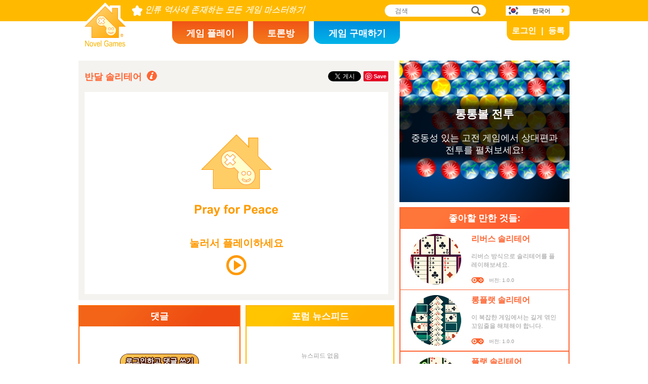

--- FILE ---
content_type: text/html; charset=utf8
request_url: https://www.novelgames.com/ko/halfmoonsolitaire/
body_size: 5694
content:
<!DOCTYPE html>
<html lang="kr">
<head>
<meta charset="utf-8">
<meta name="robots" content="all" />
<title>반달 솔리테어 | Novel Games</title>
<meta name="viewport" content="width=device-width, initial-scale=1, minimum-scale=1, maximum-scale=1, user-scalable=0" />
<meta property="og:title" content="반달 솔리테어" />
<meta property="og:type" content="game" />
<meta property="og:image" content="https://staticz.novelgames.com/games/halfmoonsolitaire/screenshot_600x400.webp" />
<meta property="og:image:width" content="600" />
<meta property="og:image:height" content="400" />
<meta property="og:url" content="https://www.novelgames.com/ko/halfmoonsolitaire/" />
<meta property="og:site_name" content="Novel Games" />
<meta property="og:description" content="카드의 합이 11이 되게 하세요." />
<meta property="fb:app_id" content="10365647342" />
<meta name="keywords" content=", 솔리테어 카드 게임, 카드 게임" />
<meta name="description" content="카드의 합이 11이 되게 하세요." />
<meta name="classification" content="Computer Multimedia" />
<meta name="rating" content="Safe For Kids" />
<meta name="copyright" content="2001 - 2026 Novel Games" />
<link rel="canonical" href="https://www.novelgames.com/ko/halfmoonsolitaire/"/>
<link rel="icon" type="image/png" sizes="32x32" href="https://staticz.novelgames.com/games/halfmoonsolitaire/icon32.webp" />
<link rel="apple-touch-icon" type="image/png" sizes="32x32" href="https://staticz.novelgames.com/games/halfmoonsolitaire/icon32.webp" />
<link rel="icon" type="image/png" sizes="1024x1024" href="https://staticz.novelgames.com/games/halfmoonsolitaire/icon1024.webp" />
<link rel="apple-touch-icon" type="image/png" sizes="1024x1024" href="https://staticz.novelgames.com/games/halfmoonsolitaire/icon1024.webp" />
<link rel="image_src" href="https://staticz.novelgames.com/games/halfmoonsolitaire/screenshot_600x400.webp" />
<link rel="stylesheet" media="(min-width:980px)" href="https://staticz.novelgames.com/style/default/common.25.css" type="text/css" />
<link rel="stylesheet" media="(min-width:980px)" href="https://staticz.novelgames.com/style/default/common_k.10.css" type="text/css" />
<link rel="stylesheet" media="(min-width:750px) and (max-width:979px)" href="https://staticz.novelgames.com/style/default/common750.9.css" type="text/css" />
<link rel="stylesheet" media="(min-width:750px) and (max-width:979px)" href="https://staticz.novelgames.com/style/default/common750_k.css" type="text/css" />
<link rel="stylesheet" media="(max-width:749px)" href="https://staticz.novelgames.com/style/default/common320.8.css" type="text/css" />
<link rel="stylesheet" media="(max-width:749px)" href="https://staticz.novelgames.com/style/default/common320_k.css" type="text/css" />
<link rel="stylesheet" media="(min-width:980px)" href="https://staticz.novelgames.com/style/default/game.31.css" type="text/css" />
<link rel="stylesheet" media="(min-width:750px) and (max-width:979px)" href="https://staticz.novelgames.com/style/default/game750.18.css" type="text/css" />
<link rel="stylesheet" media="(max-width:749px)" href="https://staticz.novelgames.com/style/default/game320.3.css" type="text/css" />
<link rel="alternate" type="application/rss+xml" title="인류 역사에 존재하는 모든 게임 마스터하기 | Novel Games" href="https://www.novelgames.com/ko/rss/" />
<link rel="alternate" hreflang="en" href="https://www.novelgames.com/en/halfmoonsolitaire/" />
<link rel="alternate" hreflang="zh-HK" href="https://www.novelgames.com/zh-HK/halfmoonsolitaire/" />
<link rel="alternate" hreflang="zh-TW" href="https://www.novelgames.com/zh-HK/halfmoonsolitaire/" />
<link rel="alternate" hreflang="zh-MO" href="https://www.novelgames.com/zh-HK/halfmoonsolitaire/" />
<link rel="alternate" hreflang="zh" href="https://www.novelgames.com/zh/halfmoonsolitaire/" />
<link rel="alternate" hreflang="es" href="https://www.novelgames.com/es/halfmoonsolitaire/" />
<link rel="alternate" hreflang="ja" href="https://www.novelgames.com/ja/halfmoonsolitaire/" />
<link rel="alternate" hreflang="pt" href="https://www.novelgames.com/pt/halfmoonsolitaire/" />
<link rel="alternate" hreflang="de" href="https://www.novelgames.com/de/halfmoonsolitaire/" />
<link rel="alternate" hreflang="ar" href="https://www.novelgames.com/ar/halfmoonsolitaire/" />
<link rel="alternate" hreflang="fr" href="https://www.novelgames.com/fr/halfmoonsolitaire/" />
<link rel="alternate" hreflang="ru" href="https://www.novelgames.com/ru/halfmoonsolitaire/" />
<link rel="alternate" hreflang="ko" href="https://www.novelgames.com/ko/halfmoonsolitaire/" />
<link rel="alternate" hreflang="hi" href="https://www.novelgames.com/hi/halfmoonsolitaire/" />
<script type="application/ld+json">
{
	"@context" : "http://schema.org",
	"@type" : "Organization",
	"url" : "https://www.novelgames.com",
	"logo" : "https://staticz.novelgames.com/logo.png",
	"contactPoint" : [{
		"@type" : "ContactPoint",
		"telephone" : "+852 27860761",
		"contactType" : "customer service"
	}],
	"sameAs" : [
		"https://www.facebook.com/novelgames",
		"https://www.instagram.com/novel_games",
		"https://twitter.com/Novel_Games",
		"https://www.linkedin.com/company/novel-games-limited"
	]
}
</script>
<script type="application/ld+json">
{
	"@context" : "http://schema.org",
	"@type" : "WebSite",
	"url" : "https://www.novelgames.com",
	"name" : "Novel Games",
	"potentialAction": {
		"@type": "SearchAction",
		"target": "https://www.novelgames.com/search/?s={search_term_string}",
		"query-input": "required name=search_term_string"
	}
}
</script>
<script type="application/ld+json">
{
	"@context" : "http://schema.org",
	"@type" : "BreadcrumbList",
	"itemListElement" : [
		{
			"@type" : "ListItem",
			"position" : 1,
			"item" : {
				"@id" : "https://www.novelgames.com",
				"name" : "Novel Games"
			}
		}
		,{
			"@type" : "ListItem",
			"position" : 2,
			"item" : {
				"@id" : "https://www.novelgames.com/ko/games/",
				"name" : "\uc804\uccb4 \uac8c\uc784"			}
		}
		,{
			"@type" : "ListItem",
			"position" : 3,
			"item" : {
				"@id" : "https://www.novelgames.com/ko/halfmoonsolitaire/",
				"name" : "\ubc18\ub2ec \uc194\ub9ac\ud14c\uc5b4"			}
		}
	]
}
</script>
<script type="application/ld+json">
{
	"@context" : "http://schema.org/",
	"@type" : "SoftwareApplication",
	"name" : "반달 솔리테어",
	"operatingSystem" : "Windows, Mac, Linux, iOS, Android",
	"applicationCategory" : "http://schema.org/GameApplication",
	"aggregateRating" : {
		"@type" : "AggregateRating",
		"ratingValue" : "5.0",
		"ratingCount" : "1"
	},
	"offers" : {
		"@type" : "Offer",
		"price" : "0",
		"priceCurrency" : "USD"
	},
	"image" : "https://staticz.novelgames.com/games/halfmoonsolitaire/screenshot_600x400.webp"
}</script>
<script type="text/JavaScript" src="https://et.novelgames.com/ads.js?adTagUrl=" defer></script>
<script type="text/JavaScript" src="https://et.novelgames.com/displayEt.js" data-language="ko" data-game="halfmoonsolitaire" data-categories="solitaire-card,card,single-player" defer></script>
<script type="text/JavaScript" src="/ko/javascript/common.js" defer></script>
<script type="text/JavaScript" src="/ko/javascript/gamepage.js" defer></script>
<script type="text/JavaScript" src="/ko/javascript/messageEditor.js" defer></script>
<script>
gameShortName = 'halfmoonsolitaire';
</script>
<!-- Global site tag (gtag.js) - Google Analytics -->
<script async src="https://www.googletagmanager.com/gtag/js?id=G-ZVEKDV2CF7"></script>
<script>
	window.dataLayer = window.dataLayer || [];
	function gtag(){dataLayer.push(arguments);}
	gtag('js', new Date());

	gtag('config', 'G-ZVEKDV2CF7');
</script>
</head>
<body>
<header id="commonHeader">
	<a id="commonLogo" href="https://www.novelgames.com/ko/" title="Novel Games">Novel Games</a>
	<div id="commonTagLine">인류 역사에 존재하는 모든 게임 마스터하기</div>
	<search>
		<input id="commonSearchInput" type="search" placeholder="검색"/>
		<a id="commonSearchButton" href="https://www.novelgames.com/ko/search/" title="검색">검색</a>
	</search>
	<nav>
		<a id="commonTabGames" href="https://www.novelgames.com/ko/games/" title="게임 플레이">게임 플레이</a>
		<a id="commonTabForums" href="https://www.novelgames.com/ko/forums/" title="토론방">토론방</a>
		<a id="commonTabLicense" href="https://license.novelgames.com/" title="게임 구매하기">게임 구매하기</a>
	</nav>
	<div id="commonNotLoggedIn">
		<a id="commonLoginButton" href="https://account.novelgames.com/ko/?redirect=https%3A%2F%2Fwww.novelgames.com%2Fko%2Fhalfmoonsolitaire%2F" title="로그인">로그인</a>
		<a id="commonRegisterButton" href="https://account.novelgames.com/ko/register/?redirect=https%3A%2F%2Fwww.novelgames.com%2Fko%2Fhalfmoonsolitaire%2F" title="등록">등록</a>
	</div>
	<div id="commonLoggedIn">
		<a id="commonLoggedInPicture"></a>
		<a id="commonLoggedInName">Name</a>
		<div id="commonLoggedInStars">0 / 2735</div>
		<div id="commonLoggedInCoins">0</div>
		<a id="commonLoggedInNotificationsIcon" title="Notifications">알림</a>
		<div id="commonLoggedInNotificationsCount">99</div>
	</div>
	<div id="commonAccountPopup">
		<h2>내 계정</h2>
		<a id="commonAccountSettingsButton" href="https://account.novelgames.com/ko/?redirect=https%3A%2F%2Fwww.novelgames.com%2Fko%2Fhalfmoonsolitaire%2F">환경설정</a>
		<a id="commonAccountLogoutButton" href="https://account.novelgames.com/ko/members/logout.php">로그아웃</a>
		<div id="commonAccountLoadingIcon"></div>
	</div>
	<div id="commonNotificationsPopup">
		<h2>알림</h2>
		<div id="commonNotificationsNone">새 알림 없음.</div>
		<div id="commonNotificationsList"></div>
	</div>
	<button type="button" id="commonLanguage" title="한국어">한국어</button>
	<div id="commonLanguagePopup">
		<h2>언어</h2>
		<a id="commonLanguageLink_e" href="https://www.novelgames.com/en/halfmoonsolitaire/" title="English">English</a>
		<a id="commonLanguageLink_c" href="https://www.novelgames.com/zh-HK/halfmoonsolitaire/" title="繁體中文">繁體中文</a>
		<a id="commonLanguageLink_sc" href="https://www.novelgames.com/zh/halfmoonsolitaire/" title="简体中文">简体中文</a>
		<a id="commonLanguageLink_s" href="https://www.novelgames.com/es/halfmoonsolitaire/" title="Español">Español</a>
		<a id="commonLanguageLink_j" href="https://www.novelgames.com/ja/halfmoonsolitaire/" title="日本語">日本語</a>
		<a id="commonLanguageLink_p" href="https://www.novelgames.com/pt/halfmoonsolitaire/" title="Português">Português</a>
		<a id="commonLanguageLink_g" href="https://www.novelgames.com/de/halfmoonsolitaire/" title="Deutsch">Deutsch</a>
		<a id="commonLanguageLink_a" href="https://www.novelgames.com/ar/halfmoonsolitaire/" title="العربية">العربية</a>
		<a id="commonLanguageLink_f" href="https://www.novelgames.com/fr/halfmoonsolitaire/" title="français">français</a>
		<a id="commonLanguageLink_r" href="https://www.novelgames.com/ru/halfmoonsolitaire/" title="Русский">Русский</a>
		<a id="commonLanguageLink_i" href="https://www.novelgames.com/hi/halfmoonsolitaire/" title="भारतीय">भारतीय</a>
	</div>
	<a id="commonMenuButton" title="메뉴">메뉴</a>
</header>
<main id="commonMain"><div id="game">
	<h1 id="gameName">반달 솔리테어</h1>
	<section id="gameDescriptions">
		<h2>게임 설명</h2>
		<div>
카드 2벌로 하는 게임. 게임이 시작되면 카드 96장이 테이블에 12줄로 놓입니다. 원호 모양으로 배치되며, 각 줄의 맨 위에 있는 카드만 앞으로 펼쳐져 있습니다. 남아 있는 카드 8장은 예비 카드 8장이 되어 원호 입구에 놓여 있어 전체 모양이 반달처럼 보입니다. 이 게임의 목적은 카드 두 장을 찾아 합이 11이 되게 하여 카드를 없애는 것입니다. 세 개 페이스카드인 J, Q, K도 제거할 수 있습니다. 테이블에서 맨 위의 카드를 옮기면 아래에 있는 카드가 어떤 카드인지 알 수 있습니다. 이 정보를 활용하여 어떻게 한 쌍을 만들지 잘 결정하세요. 카드를 많이 제거할수록 순위가 높아집니다.		</div>
	</section>
	<div id="commonMasteryLevel_halfmoonsolitaire" class="commonMasteryLevel">마스터리 수준:</div>
	<div id="gameShare">
		<div id="gameFacebook">
<div id="fb-root"></div>
<script async defer crossorigin="anonymous" src="https://connect.facebook.net/ko_KR/sdk.js#xfbml=1&version=v3.3"></script>
<div class="fb-like" data-href="https://www.novelgames.com/ko/halfmoonsolitaire/" data-layout="button_count" data-action="like" data-show-faces="false" data-share="false" data-kid-directed-site="true"></div>
		</div>
		<div id="gameTwitter">
<a href="https://twitter.com/intent/tweet" class="twitter-share-button" data-url="https://www.novelgames.com/ko/halfmoonsolitaire/" data-text="반달 솔리테어이(가) 재밌습니다!" data-via="Novel_Games" data-related="Novel_Games" data-lang="ko">트윗하기</a>
<script>
window.twttr = (function(d, s, id) {
var js, fjs = d.getElementsByTagName(s)[0],
	t = window.twttr || {};
	if (d.getElementById(id)) return t;
	js = d.createElement(s);
	js.id = id;
	js.src = "https://platform.twitter.com/widgets.js";
	fjs.parentNode.insertBefore(js, fjs);

	t._e = [];
	t.ready = function(f) {
		t._e.push(f);
	};

	return t;
}(document, "script", "twitter-wjs"));
</script>
		</div>
		<div id="gamePinterest">
<script async defer src="//assets.pinterest.com/js/pinit.js"></script>
<a data-pin-do="buttonPin" data-pin-color="red" href="https://www.pinterest.com/pin/create/button/?url=https%3A%2F%2Fwww.novelgames.com%2Fko%2Fhalfmoonsolitaire%2F&media=https%3A%2F%2Fstaticz.novelgames.com%2Fgames%2Fhalfmoonsolitaire%2Ficon100.webp&description=%EB%B0%98%EB%8B%AC+%EC%86%94%EB%A6%AC%ED%85%8C%EC%96%B4+-+%EC%B9%B4%EB%93%9C%EC%9D%98+%ED%95%A9%EC%9D%B4+11%EC%9D%B4+%EB%90%98%EA%B2%8C+%ED%95%98%EC%84%B8%EC%9A%94."><img src="//assets.pinterest.com/images/pidgets/pinit_fg_en_rect_red_20.png" /></a>
		</div>
	</div>
	<div id="gameGame">
		<script async src="https://license.novelgames.com/games/game.js"></script>
		<ins class="novelgames_cloudgame"
			data-game-short-name="halfmoonsolitaire"
			data-language="ko"
			data-width="100%"
			data-height="100%"
			data-member-id="ng"
			data-setting-id="gswww"
			data-hide-more-games-button="true"
		></ins>
	</div>
	<div id="gameEtMiddle750" class="commonEt" data-et-slot-name="gameMiddle750"></div>
	<section id="gameComments">
		<h2>댓글</h2>
		<div id="gameCommentsLoading"></div>
		<a id="gameCommentsLoginButton" href="https://account.novelgames.com/ko/?redirect=https%3A%2F%2Fwww.novelgames.com%2Fko%2Fhalfmoonsolitaire%2F">로그인하고 댓글 쓰기</a>
		<div id="gameCommentsForm">
			<img id="gameCommentsFormPicture" />
			<div id="gameCommentsFormStars"></div>
			<div id="gameCommentsFormMessageEditor">
				<div id="gameCommentsFormMessageTextArea" contenteditable="true">반달 솔리테어 게임에 대해 의견을 말해주세요</div>
				<div id="gameCommentsFormMembersPopup"></div>
			</div>
			<a id="gameCommentsFormSubmit">입력</a>
		</div>
		<div id="gameCommentsError">
			댓글 보내기 실패, 다시 시도하세요			<a id="gameCommentsErrorSubmit">입력</a>
		</div>
		<div id="gameCommentsNone">뉴스피드 없음</div>
		<div id="gameCommentsList">
			<div id="gameCommentsListLoading"></div>
			<template id="gameCommentsItemTemplate">
				<div class="gameCommentsItem">
					<img class="gameCommentsItemPicture" src="" />
					<div class="gameCommentsItemStars"></div>
					<div class="gameCommentsItemComment"><span class="gameCommentsItemCommentTranslatedBy">(번역됨)</span></div>
					<div class="gameCommentsItemCommentOriginal">(원본)</div>
					<div class="gameCommentsItemPosterName">글쓴이 %s</div>
					<div class="gameCommentsItemDate"></div>
					<div class="gameCommentsLike">
						좋아요						<span class="gameCommentsLikeCount"></span>
					</div>
				</div>
			</template>
		</div>
	</section>
	<section id="gameForumThreads">
		<h2>포럼 뉴스피드</h2>
		<div id="gameForumThreadsLoading"></div>
		<div id="gameForumThreadsNone">뉴스피드 없음</div>
		<div id="gameForumThreadsList">
			<template id="gameForumThreadsItemTemplate">
				<div class="gameForumThreadsItem">
					<img class="gameForumThreadsItemPicture" />
					<div class="gameForumThreadsItemStars"></div>
					<a class="gameForumThreadsThreadName"></a>
					<div class="gameForumThreadsPosterName">글쓴이 %s</div>
					<div class="gameForumThreadsDate"></div>
				</div>
			</template>
		</div>
	</section>
	<section id="gamePutInYourSite">
		<h2>이 게임을 웹사이트에 삽입하세요</h2>
		<h3>클라우드 게임 무료 HTML 코드</h3>
		<code dir="ltr">&lt;script async src=&quot;//license.novelgames.com/games/game.js&quot;&gt;&lt;/script&gt;
&lt;ins class=&quot;novelgames_cloudgame&quot;
	data-game-short-name=&quot;halfmoonsolitaire&quot;
	data-language=&quot;ko&quot;
&gt;&lt;/ins&gt;</code>
		<h3>기타 라이선싱</h3>
		<a href="https://license.novelgames.com/" title="여기를 클릭해서 자세히 알아보세요" target="_blank" rel="noopener">여기를 클릭해서 자세히 알아보세요</a>
	</section>
	<div id="gameEtTopRight" class="commonEt" data-et-slot-name="gameTopRight"></div>
	<div id="gameEtRight320" class="commonEt" data-et-slot-name="gameRight320"></div>
	<div id="gameEtBottom320" class="commonEt" data-et-slot-name="gameBottom320"></div>
	<section id="gameOtherGames">
		<h2>좋아할 만한 것들:</h2>
		<div id="gameOtherGamesContent">
			<div class="gameGameListItem" href="/ko/reversesolitaire/" title="리버스 솔리테어">
				<a class="gameGameListIcon" href="/ko/reversesolitaire/" title="리버스 솔리테어"><img src="https://staticz.novelgames.com/games/reversesolitaire/icon100.webp" width="100" height="100" alt="리버스 솔리테어" /></a>
				<a class="gameGameListName" href="/ko/reversesolitaire/" title="리버스 솔리테어">리버스 솔리테어</a>
				<div class="gameGameListDescriptions">리버스 방식으로 솔리테어를 플레이해보세요.</div>
				<div id="commonGameVersion_reversesolitaire" class="commonGameVersion">버전: 1.0.0</div>
				<div id="commonMasteryLevel_reversesolitaire" class="commonMasteryLevel">마스터리 수준:</div>
			</div>
			<div class="gameGameListItem" href="/ko/longplaitsolitaire/" title="롱플랫 솔리테어">
				<a class="gameGameListIcon" href="/ko/longplaitsolitaire/" title="롱플랫 솔리테어"><img src="https://staticz.novelgames.com/games/longplaitsolitaire/icon100.webp" width="100" height="100" alt="롱플랫 솔리테어" /></a>
				<a class="gameGameListName" href="/ko/longplaitsolitaire/" title="롱플랫 솔리테어">롱플랫 솔리테어</a>
				<div class="gameGameListDescriptions">이 복잡한 게임에서는 길게 엮인 꼬임줄을 해체해야 합니다.</div>
				<div id="commonGameVersion_longplaitsolitaire" class="commonGameVersion">버전: 1.0.0</div>
				<div id="commonMasteryLevel_longplaitsolitaire" class="commonMasteryLevel">마스터리 수준:</div>
			</div>
			<div class="commonEt gameGameListEt" data-et-slot-name="gameInFeed"></div>
			<div class="commonEt gameGameList750Et" data-et-slot-name="gameInFeed750"></div>
			<div class="gameGameListItem" href="/ko/plaitsolitaire/" title="플랫 솔리테어">
				<a class="gameGameListIcon" href="/ko/plaitsolitaire/" title="플랫 솔리테어"><img src="https://staticz.novelgames.com/games/plaitsolitaire/icon100.webp" width="100" height="100" alt="플랫 솔리테어" /></a>
				<a class="gameGameListName" href="/ko/plaitsolitaire/" title="플랫 솔리테어">플랫 솔리테어</a>
				<div class="gameGameListDescriptions">이 간단한 게임에서는 땋인 곳을 해체해야 합니다.</div>
				<div id="commonGameVersion_plaitsolitaire" class="commonGameVersion">버전: 1.0.1</div>
				<div id="commonMasteryLevel_plaitsolitaire" class="commonMasteryLevel">마스터리 수준:</div>
			</div>
			<div class="gameGameListItem" href="/ko/reallylimitedsolitaire/" title="리얼리 리미티드 솔리테어">
				<a class="gameGameListIcon" href="/ko/reallylimitedsolitaire/" title="리얼리 리미티드 솔리테어"><img src="https://staticz.novelgames.com/games/reallylimitedsolitaire/icon100.webp" width="100" height="100" alt="리얼리 리미티드 솔리테어" /></a>
				<a class="gameGameListName" href="/ko/reallylimitedsolitaire/" title="리얼리 리미티드 솔리테어">리얼리 리미티드 솔리테어</a>
				<div class="gameGameListDescriptions">더 어렵고 더 복잡한 버전의 리미티드 솔리테어.</div>
				<div id="commonGameVersion_reallylimitedsolitaire" class="commonGameVersion">버전: 1.0.0</div>
				<div id="commonMasteryLevel_reallylimitedsolitaire" class="commonMasteryLevel">마스터리 수준:</div>
			</div>
	
		</div>
	</section>
</div>
</main>
<footer id="commonFooter">
	<a id="commonFooterFacebookIcon" href="https://www.facebook.com/novelgames" title="Facebook">Facebook</a>
	<a id="commonFooterInstagramIcon" href="https://www.instagram.com/novel_games" title="Instagram">Instagram</a>
	<a id="commonFooterTwitterIcon" href="https://twitter.com/Novel_Games" title="Twitter">Twitter</a>
	<a id="commonFooterLinkedInIcon" href="https://www.linkedin.com/company/novel-games-limited" title="LinkedIn">LinkedIn</a>
	<a id="commonFooterRSSIcon" href="https://www.novelgames.com/ko/rss/" title="RSS">RSS</a>

	<nav id="commonFooterLinks">
		<a href="https://www.novelgames.com/ko/suggestagame/" >게임 제안하기</a><a
		href="https://www.novelgames.com/ko/contactus/">연락하기</a><a
		href="https://www.novelgames.com/ko/adreports/" >부적절한 광고 신고하기</a><a
		href="https://www.novelgames.com/ko/sitemap/">사이트지도</a><a
		href="https://www.novelgames.com/ko/pressreleases/">보도 자료</a><a
		href="https://www.novelgames.com/ko/aboutus/" >우리에 대해서</a><a
		href="https://www.novelgames.com/ko/career/" >채용 정보</a><a
		href="https://www.novelgames.com/ko/privacystatement/">개인정보 정책</a>
	</nav>
	
	<div id="commonCopyright">저작권 &copy; 2001 - 2026 Novel Games Limited. 복제 불허.</div>
	<div id="commonTrademark">언급된 등록 상표의 소유권은 각 상표의 소유주에게 있습니다.</div>
</footer>
</body>
</html>

--- FILE ---
content_type: text/html; charset=utf8
request_url: https://www.novelgames.com/ko/halfmoonsolitaire/pwa/iframe.php?memberID=ng&settingID=gswww&hideMoreGamesButton=true
body_size: 3295
content:
<!DOCTYPE html>
<html lang="ko">
<head>
<meta charset="utf-8">
<meta http-equiv="X-UA-Compatible" content="IE=edge" />
<link rel="canonical" href="https://www.novelgames.com/ko/halfmoonsolitaire/pwa/iframe.php?memberID=ng&settingID=gswww&hideMoreGamesButton=true"/>
<style>

html { height:100%; overflow:hidden }
body { margin:0px; overflow:hidden; background:#FFFFFF; height:100% }

#splashAdHolder {
	position:relative;
	width:100%;
	height:100%;
	background:#FFFFFF;
}

#splashImage {
	position:absolute;
	margin:auto;
}

#splashText {
	position:absolute;
	left:0px;
	right:0px;
	font-family: "Open Sans", "Arial", "Helvetica", "sans-serif";
	font-weight:bold;
	text-align:center;
	color:#FF9900;
	margin:auto;
	visibility:hidden;
}

#splashPlayIcon,
#splashLoadingCircle {
	position:absolute;
	left:0px;
	right:0px;
	top:50%;
	margin:auto;
	visibility:hidden;
}

@media (min-aspect-ratio:3/2) {
	#splashImage {
		left:0px;
		right:0px;
		top:0px;
		bottom:0px;
		width:auto;
		height:100%;
	}
	#splashText {
		bottom:calc(50% + 2.5vh);
		font-size: 5vh;
		transform:translateX(0.0vh) translateY(30.8vh);
	}
	#splashPlayIcon,
	#splashLoadingCircle {
		width:auto;
		height:10vh;
		transform:translateX(0.0vh) translateY(30.8vh);
	}
}

@media (min-aspect-ratio:1/1) and (max-aspect-ratio:3/2) {
	#splashImage {
		top:0px;
		bottom:0px;
		width:100%;
		height:auto;
	}
	#splashText {
		bottom:calc(50% + 1.7vw);
		font-size: 3.3vw;
		transform:translateX(0.0vw) translateY(20.5vw);
	}
	#splashPlayIcon,
	#splashLoadingCircle {
		width:auto;
		height:6.7vw;
		transform:translateX(0.0vw) translateY(20.5vw);
	}
}

@media (min-aspect-ratio:2/3) and (max-aspect-ratio:1/1) {
	#splashImage {
		left:50%;
		top:0px;
		bottom:0px;
		width:auto;
		height:66.7%;
		transform:translateX(-50%);
	}
	#splashText {
		bottom:calc(50% + 1.7vh);
		font-size: 3.3vh;
		transform:translateX(0.0vh) translateY(20.5vh);
	}
	#splashPlayIcon,
	#splashLoadingCircle {
		width:auto;
		height:6.7vh;
		transform:translateX(0.0vh) translateY(20.5vh);
	}
}

@media (max-aspect-ratio:2/3) {
	#splashImage {
		left:-25%;
		top:0px;
		bottom:0px;
		width:150%;
		height:auto;
		transform:none;
	}
	#splashText {
		bottom:calc(50% + 2.5vw);
		font-size: 5vw;
		transform:translateX(0.0vw) translateY(30.8vw);
	}
	#splashPlayIcon,
	#splashLoadingCircle {
		width:auto;
		height:10vw;
		transform:translateX(0.0vw) translateY(30.8vw);
	}
}

#gameHolder {
	width:100%;
	height:100%;
	background:red;
}
#holder {
	width:100%;
	height:100%;
}

#notAvailableBox {
	width:100%;
	height:100%;
	vertical-align:middle; 
	text-align:justify;
}

@media (max-aspect-ratio:3/2) {
	#notAvailableText {
		display:block;
		width:80%;
		margin:0px auto;
		font-size:3vw;
		padding-top:40vh;
		color:#FFFFFF;
	}
}
@media (min-aspect-ratio:3/2) {
	#notAvailableText {
		display:block;
		width:80%;
		margin:0px auto;
		font-size:5vh;
		padding-top:30vh;
		color:#FFFFFF;
	}
}

</style>
<script>

var pressToPlayShowTime = 500;
var pressToPlayHideTime = 500;

var loadingCircleColour = '#FF9900';
var loadingCircleThicknessRatio = 5/40;
var loadingCircleSpeed0 = 60;
var loadingCircleSpeed1 = 360;

var pressToPlayStartTime;
var pressToPlayIntervalID;

var loadingCircleAngle0, loadingCircleAngle1;
var loadingCircleFlipDraw;
var loadingCircleLastTime;
var loadingCircleIntervalID;

var apiInitializeFailed = false;
var splashClicked = false;
var apiReady = false;
var showAdTimeoutOccurred = false;

var adIsShown = false;
var gameIsShown = false;

var showAdTimerID;

var novelGameAdInfo;
var skipAdButton;
var skipAdText;
var countDownTimerID;
var countDownSecondsPassed;

var game;

var novelGamesAdStartedFunction, novelGamesAdFinishedFunction;

var isShowingRewardedAd;

initialize();

function initialize() {
	document.addEventListener('DOMContentLoaded', onDOMContentLoaded);
}

function onDOMContentLoaded() {
	initializeAds();
		
	showPressToPlay();
}

function initializeAds() {
	if(gameEt.initialize2) {
		gameEt.initialize2(
			'ko',
			'k',
			'halfmoonsolitaire',
			["solitaire-card","card","single-player"],
			function() {
				apiReady = true;
				
				showAd();
			},
			function() {
				apiInitializeFailed = true;
				
				if(splashClicked) adFailed();
			}
		);
	} else {
		gameEt.initialize(
			'ko',
			'k',
			'halfmoonsolitaire',
			function() {
				apiReady = true;
				
				showAd();
			},
			function() {
				apiInitializeFailed = true;
				
				if(splashClicked) adFailed();
			}
		);
	}
}

function showPressToPlay() {
	var splashAdHolder = document.getElementById('splashAdHolder');
	
	splashAdHolder.addEventListener('mousedown', onSplashPressed);
	splashAdHolder.addEventListener('touchstart', onSplashPressed, {passive:true});
	splashAdHolder.style.cursor = 'pointer';
	
	document.getElementById('splashText').style.visibility = 'visible';
	document.getElementById('splashPlayIcon').style.visibility = 'visible';
	
	pressToPlayStartTime = new Date().getTime();
	
	pressToPlayIntervalID = setInterval(onPressToPlayTime, 1);
}

function onPressToPlayTime() {
	var time = new Date().getTime();
	var dTime = time - pressToPlayStartTime;
	var ratio;
	
	dTime %= (pressToPlayShowTime + pressToPlayHideTime);
	
	if(dTime < pressToPlayShowTime) {
		document.getElementById('splashText').style.opacity = 1;
		
	} else {
		ratio = (dTime - pressToPlayShowTime) / pressToPlayHideTime;
		
		document.getElementById('splashText').style.opacity = 1 - ratio;
	}
}

function onSplashPressed() {
	var splashAdHolder = document.getElementById('splashAdHolder');
	
	splashAdHolder.removeEventListener('mousedown', onSplashPressed);
	splashAdHolder.removeEventListener('touchstart', onSplashPressed);
	splashAdHolder.style.cursor = 'auto';
	
	clearInterval(pressToPlayIntervalID);
	
	showLoadingCircle();

	showAdTimerID = setTimeout(showAdTimeout, 10000);
	
	splashClicked = true;
	
	showAd();
}

function showLoadingCircle() {
	document.getElementById('splashText').style.visibility = 'hidden';
	document.getElementById('splashPlayIcon').style.visibility = 'hidden';
	document.getElementById('splashLoadingCircle').style.visibility = 'visible';
	
	loadingCircleAngle0 = -90;
	loadingCircleAngle1 = loadingCircleAngle0;
	loadingCircleFlipDraw = false;
	
	loadingCircleLastTime = new Date().getTime();
	
	updateLoadingCircle();
	
	loadingCircleIntervalID = setInterval(onLoadingCircleTime, 1);
}

function updateLoadingCircle() {
	var splashPlayIcon;
	var size;
	var cx, cy, r;
	var fromAngle, toAngle;
	var splashLoadingCircle;
	var canvasContext;
	
	splashPlayIcon = document.getElementById('splashPlayIcon');
	size = splashPlayIcon.clientWidth;
	
	splashLoadingCircle = document.getElementById('splashLoadingCircle');
	splashLoadingCircle.width = size;
	splashLoadingCircle.height = size;
	
	cx = size / 2;
	cy = size / 2;
	r = size / 2 - size * loadingCircleThicknessRatio / 2;
	fromAngle = (loadingCircleFlipDraw ? loadingCircleAngle1 : loadingCircleAngle0) * Math.PI / 180;
	toAngle = (loadingCircleFlipDraw ? loadingCircleAngle0 : loadingCircleAngle1) * Math.PI / 180;
	
	canvasContext = splashLoadingCircle.getContext('2d');
	canvasContext.lineCap = 'butt';
	canvasContext.lineWidth = size * loadingCircleThicknessRatio;
	canvasContext.strokeStyle = loadingCircleColour;
	canvasContext.beginPath();
	canvasContext.arc(cx, cy, r, fromAngle, toAngle);
	canvasContext.stroke();
}

function onLoadingCircleTime() {
	var time;
	var dLastTime;
	var dAngleOld, dAngleNew;
	
	time = new Date().getTime();
	dLastTime = time - loadingCircleLastTime;
	
	dAngleOld = (loadingCircleAngle1 - loadingCircleAngle0 + 360) % 360;
	
	loadingCircleAngle0 += loadingCircleSpeed0 * dLastTime / 1000;
	loadingCircleAngle1 += loadingCircleSpeed1 * dLastTime / 1000;
	
	loadingCircleAngle0 %= 360;
	if(loadingCircleAngle0 > 180) loadingCircleAngle0 -= 360;
	
	loadingCircleAngle1 %= 360;
	if(loadingCircleAngle1 > 180) loadingCircleAngle1 -= 360;
	
	dAngleNew = (loadingCircleAngle1 - loadingCircleAngle0 + 360) % 360;
	
	if(dAngleNew < dAngleOld) loadingCircleFlipDraw = !loadingCircleFlipDraw;
	
	loadingCircleLastTime = time;
	
	updateLoadingCircle();
}

function showAd() {
	var splashAdHolder;
	
	if(!splashClicked) return;
	
	if(apiInitializeFailed) {
		adFailed();
		return;
	}

	if(!apiReady) return;

	if(showAdTimeoutOccurred) return;

	splashAdHolder = document.getElementById('splashAdHolder');
	
	gameEt.showPreloadAd(
		splashAdHolder,
		function() {
			clearTimeout(showAdTimerID);
		},
		adFinished,
		adFailed
	);
}

function showAdTimeout() {
	showAdTimeoutOccurred = true;

	gameEt.cancelPreloadAd();

	adFailed();
}

function adFailed() {
	clearTimeout(showAdTimerID);
	
	adFinished();
}

function adFinished() {
	clearInterval(loadingCircleIntervalID);
	clearTimeout(showAdTimerID);
	
	adIsShown = true;
	
	if(!gameIsShown) {
		showLoadingCircle();
	} else {
		document.getElementById('splashAdHolder').style.display = 'none';
	}
}

function gameLoaded() {
	var gameVersion;
	
	setTimeout(function() {
		try {
			gameVersion = game.sendMessage('getVersion');
			
			top.postMessage({message:'gameLoaded', gameVersion:gameVersion}, 'https://www.novelgames.com');
			
		} catch(e) {
		}
	}, 1);
}

function loadSettingsFinished() {
	if(adIsShown) {
		clearInterval(loadingCircleIntervalID);
		
		document.getElementById('splashAdHolder').style.display = 'none';
	}
	
	gameIsShown = true;
}

function gameStarted() {
	fetch('https://licenses.novelgames.com/games/recordPlay.php?memberID=ng&settingID=gswww&gameShortName=halfmoonsolitaire');
}

function gameEnded() {
	//top.gameEnded();
	top.postMessage({message:'gameEnded'}, 'https://www.novelgames.com');
}

function gameSignInFinished() {
	//top.gameSignInFinished();
	top.postMessage({message:'gameSignInFinished'}, 'https://www.novelgames.com');
}

function gameSignOutFinished() {
	//top.gameSignOutFinished();
	top.postMessage({message:'gameSignOutFinished'}, 'https://www.novelgames.com');
}

function gameGrandMasteryLevelChanged(newTotalStars, stars) {
	if(stars === undefined) stars = 0;
	
	//top.gameGrandMasteryLevelChanged(newTotalStars);
	top.postMessage({message:'gameGrandMasteryLevelChanged', newTotalStars:newTotalStars, stars:stars}, 'https://www.novelgames.com');
}

function gameCoinsChanged(coins) {
	if(coins === undefined) coins = 0;
	
	top.postMessage({message:'gameCoinsChanged', coins:coins}, 'https://www.novelgames.com');
}


function showAfterGameAd(adStartedCallback, adFinishedCallback, adErrorCallback) {
	gameEt.showAfterGameAd(
		document.getElementById('holder').getElementsByTagName('canvas')[0].parentNode,
		adStartedCallback,
		adFinishedCallback,
		adErrorCallback
	);
}

function cancelAfterGameAd() {
	gameEt.cancelAfterGameAd();
}

function showRewardedAd(adStartedCallback, adFinishedCallback, adSkippedCallback, adErrorCallback) {
	gameEt.showRewardedAd(
		document.getElementById('holder').getElementsByTagName('canvas')[0].parentNode,
		adStartedCallback,
		adFinishedCallback,
		adErrorCallback
	);
}

function cancelRewardedAd() {
	gameEt.cancelRewardedAd();
}

</script>
<script type="text/JavaScript" src="https://et.novelgames.com/ads.js?adTagUrl=" defer></script>
<script type="text/JavaScript" src="https://et.novelgames.com/gameEt.js" defer></script>
</head>
<body>
<div id="splashAdHolder">
	<image id="splashImage" src="//license.novelgames.com/games/logo.php?memberID=ng&settingID=gswww&types=png"/>
	<div id="splashText">눌러서 플레이하세요</div>
	<image id="splashPlayIcon" src="[data-uri]" />
	<canvas id="splashLoadingCircle"/>
</div>
<div id="gameHolder">
	<div id="holder"></div>
	<script data-nogic-name="halfmoonsolitaire" src="https://staticz.novelgames.com/html5games/halfmoonsolitaire.28/js/halfmoonsolitaire.js"></script>
	<script>

game = nogic.initialize(document.getElementById('holder'), {preloaderAutoStart:'false', language:'k',categoryShortName0:'card',categoryName0:"\uce74\ub4dc \uac8c\uc784",memberID:'ng',settingID:'gswww',hideMoreGamesButton:'true'}, {fullScreenElement:document.documentElement});

	</script>
</div>
</body>
</html>


--- FILE ---
content_type: text/html; charset=utf-8
request_url: https://www.google.com/recaptcha/api2/aframe
body_size: 259
content:
<!DOCTYPE HTML><html><head><meta http-equiv="content-type" content="text/html; charset=UTF-8"></head><body><script nonce="3ENB-u0pw0TfcWkX-Vv-MQ">/** Anti-fraud and anti-abuse applications only. See google.com/recaptcha */ try{var clients={'sodar':'https://pagead2.googlesyndication.com/pagead/sodar?'};window.addEventListener("message",function(a){try{if(a.source===window.parent){var b=JSON.parse(a.data);var c=clients[b['id']];if(c){var d=document.createElement('img');d.src=c+b['params']+'&rc='+(localStorage.getItem("rc::a")?sessionStorage.getItem("rc::b"):"");window.document.body.appendChild(d);sessionStorage.setItem("rc::e",parseInt(sessionStorage.getItem("rc::e")||0)+1);localStorage.setItem("rc::h",'1768975892765');}}}catch(b){}});window.parent.postMessage("_grecaptcha_ready", "*");}catch(b){}</script></body></html>

--- FILE ---
content_type: text/html; charset=utf-8
request_url: https://www.google.com/recaptcha/api2/aframe
body_size: -256
content:
<!DOCTYPE HTML><html><head><meta http-equiv="content-type" content="text/html; charset=UTF-8"></head><body><script nonce="5gmMCeaQUeGrOJRWD6P_EQ">/** Anti-fraud and anti-abuse applications only. See google.com/recaptcha */ try{var clients={'sodar':'https://pagead2.googlesyndication.com/pagead/sodar?'};window.addEventListener("message",function(a){try{if(a.source===window.parent){var b=JSON.parse(a.data);var c=clients[b['id']];if(c){var d=document.createElement('img');d.src=c+b['params']+'&rc='+(localStorage.getItem("rc::a")?sessionStorage.getItem("rc::b"):"");window.document.body.appendChild(d);sessionStorage.setItem("rc::e",parseInt(sessionStorage.getItem("rc::e")||0)+1);localStorage.setItem("rc::h",'1768975894042');}}}catch(b){}});window.parent.postMessage("_grecaptcha_ready", "*");}catch(b){}</script></body></html>

--- FILE ---
content_type: text/html; charset=utf8
request_url: https://et.novelgames.com/ng/ngDisplayEt.php?shortName=bouncingbattle&language=k
body_size: 1485
content:
<!DOCTYPE html>
<html lang="k">
<head>
<meta charset="utf-8">
<meta http-equiv="X-UA-Compatible" content="IE=edge" />
<style>

html,
body {
	width:100%;
	height:100%;
	padding:0px;
	margin:0px;
	overflow:hidden;
}

#background,
#textShade,
#title,
#descriptions {
	position:absolute;
	display:none;
}

#title,
#descriptions {
	font-family: "Open Sans", "Arial", "Helvetica", "sans-serif";
	color:#FFFFFF;
	text-align:center;
}

#title {
	font-weight:bold;
	font-size:16px;
}

#descriptions {
	font-size:12px;
}

</style>
<script>

var SHADEPOSITION_TOP = 1;
var SHADEPOSITION_BOTTOM = 2;
var SHADEPOSITION_LEFT = 3;
var SHADEPOSITION_RIGHT = 4;

var margin = 20;
var titleMinSize = 16;
var titleMaxSize = 30;
var descriptionsMinSize = 12;
var descriptionsMaxSize = 20;
var maxTextRatio = 0.5;
var shadeMaxOpacity = 0.8;

function initialize() {
	var width, height;
	
	width = document.body.clientWidth;
	height = document.body.clientHeight;
	
	initializeBackground(width, height);
	initializeText(width, height);
}

function initializeBackground(width, height) {
	var background;
	var scaleX, scaleY, scale;
	var newWidth, newHeight;
	
	background = document.getElementById('background');
	
	background.style.display = 'block';
	
	if(width >= height) {
		scaleX = width / background.width;
		scaleY = height / background.height;
	} else {
		scaleX = height / background.width;
		scaleY = width / background.height;
	}
	
	scale = Math.max(scaleX, scaleY);
	
	newWidth = Math.ceil(background.width * scale);
	newHeight = Math.ceil(background.height * scale);
	
	background.width = newWidth;
	background.height = newHeight;
	
	if(width >= height) {
		background.style.left = -Math.floor((newWidth - width) / 2) + 'px';
		background.style.top = -Math.floor((newHeight - height) / 2) + 'px';
	} else {
		background.style.webkitTransform = 'rotate(90deg)';
		background.style.mozTransform = 'rotate(90deg)';
		background.style.msTransform = 'rotate(90deg)';
		background.style.oTransform = 'rotate(90deg)';
		background.style.transform = 'rotate(90deg)';
		
		background.style.left = -Math.floor((newWidth - newHeight - (newHeight - width)) / 2) + 'px';
		background.style.top = Math.floor((newWidth - newHeight - (newWidth - height)) / 2) + 'px';
	}
}

function initializeText(width, height) {
	var maxTextHeight;
	var title, descriptions;
	var lastGoodTitleSize, lastGoodDescriptionsSize;
	var titleSize, descriptionsSize;
	var textHeight;
	var canvas;
	var context;
	var gradient;
	var i;
	
	maxTextHeight = height * maxTextRatio;
	
	title = document.getElementById('title');
	descriptions = document.getElementById('descriptions');
	
	title.style.display = 'block';
	descriptions.style.display = 'block';
	
	title.style.width = (width - margin * 2) + 'px';
	descriptions.style.width = (width - margin * 2) + 'px';
	
	title.style.fontSize = titleMinSize + 'px';
	descriptions.style.fontSize = descriptionsMinSize + 'px';
	
	lastGoodTitleSize = titleMinSize;
	lastGoodDescriptionsSize = descriptionsMinSize;
	
	for(i=1;true;i++) {
		titleSize = titleMinSize + i;
		if(titleSize > titleMaxSize) titleSize = titleMaxSize;
		
		descriptionsSize = descriptionsMinSize + i;
		if(descriptionsSize > descriptionsMaxSize) descriptionsSize = descriptionsMaxSize;
		
		title.style.fontSize = titleSize + 'px';
		descriptions.style.fontSize = descriptionsSize + 'px';
		
		if(title.clientHeight + descriptions.clientHeight + margin * 3 > maxTextHeight) break;
		
		lastGoodTitleSize = titleSize;
		lastGoodDescriptionsSize = descriptionsSize;
		
		if(titleSize >= titleMaxSize && descriptionsSize >= descriptionsMaxSize) break;
	}
	
	title.style.fontSize = lastGoodTitleSize + 'px';
	title.style.left = margin + 'px';
	
	descriptions.style.fontSize = lastGoodDescriptionsSize + 'px';
	descriptions.style.left = margin + 'px';
	
	textHeight = title.clientHeight + margin + descriptions.clientHeight;
	
	title.style.top = Math.floor((height - textHeight) / 2) + 'px';
	descriptions.style.top = Math.floor((height - textHeight) / 2 + title.clientHeight + margin) + 'px';
	
	canvas = document.getElementById('textShade');
	
	canvas.style.display = 'block';

	canvas.width = 1;
	canvas.height = textHeight + margin * 2;
	
	context = canvas.getContext('2d');
	
	gradient = context.createLinearGradient(0, 0, 0, canvas.height);
	
	gradient.addColorStop(0, 'rgba(0,0,0,0)');
	gradient.addColorStop(margin / canvas.height, 'rgba(0,0,0,' + shadeMaxOpacity + ')');
	gradient.addColorStop((margin + textHeight) / canvas.height, 'rgba(0,0,0,' + shadeMaxOpacity + ')');
	gradient.addColorStop(1, 'rgba(0,0,0,0)');

	context.fillStyle = gradient;
	context.fillRect(0, 0, canvas.width, canvas.height);
	
	canvas.style.width = width + 'px';
	canvas.style.height = canvas.height + 'px';
	canvas.style.top = Math.floor((height - textHeight) / 2 - margin) + 'px';
}

</script>
</head>
<body onload="initialize()">
<a id="link" href="https://www.novelgames.com/en/bouncingbattle/" target="_blank" title="통통볼 전투">
	<img id="background" src="https://staticz.novelgames.com/games/bouncingbattle/banner_660x250.webp"/>
	<canvas id="textShade" width="1" height="1"></canvas>
	<div id="title">통통볼 전투</div>
	<div id="descriptions">중동성 있는 고전 게임에서 상대편과 전투를 펼쳐보세요!</div>
</a>
</body>
</html>


--- FILE ---
content_type: text/css;charset=UTF-8
request_url: https://staticz.novelgames.com/style/default/common_k.10.css
body_size: 147
content:
#commonLogo {
	background-image:url(common_k.webp), linear-gradient(white,white), url(common.webp);
}
#commonTagLine {
	width:344px;
	height:0px;
	padding-top:22px;
	overflow:hidden;
	background:url(common_k.webp) no-repeat -82px -1px;
}

#commonTabGames {
	position:absolute;
	left:calc(50% - 300px);
	top:42px;
	width:150px;
	padding-top:12px;
	height:33px;
}
#commonTabForums {
	position:absolute;
	left:calc(50% - 140px);
	top:42px;
	width:110px;
	padding-top:12px;
	height:33px;
}
#commonTabLicense {
	position:absolute;
	left:calc(50% - 20px);
	top:42px;
	width:170px;
	padding-top:12px;
	height:33px;
}
#commonLanguage {
	background-position:110px 6px, 30px 0px, -32px -140px;
}

--- FILE ---
content_type: text/css;charset=UTF-8
request_url: https://staticz.novelgames.com/style/default/common320_k.css
body_size: -76
content:
#commonMenuLanguage {
	background-position:30px 0px, -32px -140px;
}

--- FILE ---
content_type: text/xml;charset=UTF-8
request_url: https://wwws.novelgames.com/ko/games/getCommentInfos.php?shortName=halfmoonsolitaire&count=5
body_size: 983
content:
<COMMENTS>
<COMMENT id="26457" posterName="Alex Gordillo" posterPictureURL="https://account.novelgames.com/picture/?memberID=gg52184616" posterTotalStars="2606" comment="제 시간은 정해져 있지 않은데, 그 시간도 그 정도(81.4)를 기록한 사람은 한 번도 없어요." commentOriginal="My time is unprecented, that means, nobody has ever got at most that time before (81.4)" date="2025-10-09 00:27:00" likeCount="0" memberLiked="false"/><COMMENT id="23930" posterName="Alex Gordillo" posterPictureURL="https://account.novelgames.com/picture/?memberID=gg52184616" posterTotalStars="2606" comment="숫자를 추가하는 게임이므로 수학/교육 카테고리에 추가하십시오." commentOriginal="As it is a game which you add numbers, add this to Math/Education category" date="2024-07-23 07:06:15" likeCount="0" memberLiked="false"/><COMMENT id="21559" posterName="Alex Gordillo" posterPictureURL="https://account.novelgames.com/picture/?memberID=gg52184616" posterTotalStars="2606" comment="현재 저는 이 게임과 그랜드 마스터즈 모두에서 6위를 차지하고 있습니다." commentOriginal="Right now Im rank 6 in both this game and the Grand Masters." date="2023-12-18 02:27:28" likeCount="0" memberLiked="false"/><COMMENT id="21511" posterName="Alex Gordillo" posterPictureURL="https://account.novelgames.com/picture/?memberID=gg52184616" posterTotalStars="2606" comment="전략적 매칭을 통해 이 게임을 마스터할 수 있습니다! 나는 130.017 시간을 얻었다." commentOriginal="By strategic matching it is possible to master this game! I got 130.017 time." date="2023-12-12 06:53:03" likeCount="0" memberLiked="false"/><COMMENT id="11039" posterName="Novel Games" posterPictureURL="https://account.novelgames.com/picture/?memberID=ng" posterTotalStars="0" comment="&lt;span data-member-id=&quot;gg70257140&quot; data-member-name=&quot;ec197302 ec197302&quot;&gt;@ec197302 ec197302,&lt;/span&gt; 당신은 일치하는 카드를 눌러야합니다" commentOriginal="&lt;span data-member-id=&quot;gg70257140&quot; data-member-name=&quot;ec197302 ec197302&quot;&gt;@ec197302 ec197302&lt;/span&gt;&amp;nbsp;, you just need to press the cards that match" date="2021-03-13 11:14:07" likeCount="0" memberLiked="false"/></COMMENTS>

--- FILE ---
content_type: text/javascript;charset=UTF-8
request_url: https://staticz.novelgames.com/html5games/halfmoonsolitaire.28/js/halfmoonsolitaire.js
body_size: 6846
content:
(function(){var d4={a5:{},g:{V:{}},Q:{},display:{a5:{},font:{},F:{},b7:{},k:{}},i:{},l:{},h:{},a3:{},O:{},M:{o1:{}},a1:{},L:{},d2:{Y:{},F:{b7:{}},input:{},a3:{},a1:{},z:{}},o4:{},z:{}};
var a2={_5:{b9:{N:{n0:{},p:{}},G:{n0:{},o4:{},p:{}}},j:{n0:{},o4:{},p:{}},W:{n0:{},p:{}},U:{n0:{}},R:{},S:{n0:{}}}};
window['nogic']=d4;var currentScript=document.currentScript;var e3=(function(){var q;var e3;var d9;e3=[];
q=document.getElementsByTagName('script');for(d9=0;d9<q.length;d9++){e3.push(q[d9]);}return e3;})();d4.d2.c2=function(canvas,k4,h9,v,q5,q2,r4,f,o7,i9,k5,i2,i6){d4.d2.c2.r6=this;
this.r4=r4;if(this.r4==null||this.r4===undefined)this.r4={};this.f=f;if(this.f==null||this.f===undefined)this.f={};
canvas.width=canvas.clientWidth;canvas.height=canvas.clientHeight;this.canvas=canvas;this.r5=canvas.getContext('2d');
canvas.setAttribute('tabIndex',0);this.k4=k4;this.h9=h9;this.v=v;this.q5=q5;this.q2=q2;this.l4='rgba('+((q5>>>16)&0xFF)+','+((q5>>>8)&0xFF)+','+(q5&0xFF)+','+(((q5>>>24)&0xFF)/0xFF)+')';
this.l2='rgba('+((q2>>>16)&0xFF)+','+((q2>>>8)&0xFF)+','+(q2&0xFF)+','+(((q2>>>24)&0xFF)/0xFF)+')';this.m3(canvas.clientWidth,canvas.clientHeight);
this.h1=canvas.width;this.f6=canvas.height;this.o3=canvas.clientWidth;this.m8=canvas.clientHeight;this.m9(k4[this.e8],h9[this.e8],canvas.width,canvas.height,canvas.clientWidth,canvas.clientHeight);
this.o7=o7;this.i9=i9;this.k5=k5;this.i2=i2;this.i6=i6;};d4.d2.c2.prototype.m3=function(p3,q0){var c7;
var j2,j1;var g7;var d9;c7=Number.POSITIVE_INFINITY;for(d9=0;d9<this.k4.length;d9++){j2=p3/this.k4[d9];
j1=q0/this.h9[d9];if(j2<j1){g7=q0/(this.h9[d9]*j2);}else{g7=p3/(this.k4[d9]*j1);}if(g7<c7){this.e8=d9;
c7=g7;}}};d4.d2.c2.prototype.m9=function(width,height,h1,f6,p3,q0){var j2,j1,scale,r2,j7;var o,l7;j2=p3/h1;
j1=q0/f6;o=new d4.d2.c2.o6();o.scale(j2,j1);l7=o.b();j2=p3/width;j1=q0/height;scale=Math.min(j2,j1);r2=(p3-scale*width)/2;
j7=(q0-scale*height)/2;this.g0=new d4.d2.c2.o6();this.g0.translate(r2,j7);this.g0.scale(scale,scale);
this.m=this.g0.b();this.e1=this.g0._6();this.e1.y(l7);this.X=this.e1.b();};d4.d2.c2.prototype.x=function(){if(!this.B())return;
this.Z();this.c0();};d4.d2.c2.prototype.B=function(){if(d4.d2.c2._8()){alert('Internet Explorer 9 or below is not supported, please update to version 10 or above.');
return false;}if(this.f['allowRunInAndroidDefaultBrowser']==false){if(d4.d2.c2.a6()){alert('The default browser on Android is not supported, please download another browser such as Chrome, Firefox or Opera from Play Store.');
return false;}}try{new ArrayBuffer(0);}catch(i0){alert('This browser is not supported. Please use the latest version of Internet Explorer, Firefox, Chrome, Safari, or Opera.');
}return true;};d4.d2.c2._8=function(){var c;c=/\bMSIE\b\s*(\d+)\.\d+\b/.exec(navigator.userAgent);return c!=null&&c[1]<=9;
};d4.d2.c2.a6=function(){if(/\bSamsung\b/i.test(navigator.userAgent))return true;if(!/\bAndroid\b/.test(navigator.userAgent))return false;
if(/\bChrome\b/.test(navigator.userAgent))return false;if(/\bFirefox\b/.test(navigator.userAgent))return false;
return true;};d4.d2.c2.prototype.Z=function(){if(this.f['allowRunLocally'])return true;if(document.location.href.substr(0,4)=='http')return true;
alert('Loading from the local computer may or may not work, depending on the browser you are using and the security settings. If there are any problems, try using another web browser or loading from a web server.');
};d4.d2.c2.prototype.c0=function(){var l5=this;this.r5.save();this.r5.fillStyle=this.v[this.e8]?this.l2:this.l4;
this.r5.fillRect(0,0,this.canvas.width,this.canvas.height);this.r5.restore();this.b1();};d4.d2.c2.prototype.b1=function(){if(!this.i9){this.A();
}else{this.b5();}};d4.d2.c2.prototype.A=function(){var j4;if(this.i2==null){this.q8(false,j4);return;
}j4=new Image();j4.crossOrigin='Anonymous';j4.onload=d4.d2.c2.l3;j4.onerror=d4.d2.c2.f9;j4.onabort=d4.d2.c2.f9;
j4.src=this.i2;};d4.d2.c2.prototype.b5=function(){var e0;if(this.i2==null){this.q8(false,null);return;
}try{e0=new XMLHttpRequest();}catch(i0){e0=new ActiveXObject("Msxml2.XMLHTTP");}e0.open("GET",this.i2,true);
e0.responseType='arraybuffer';e0.onreadystatechange=d4.d2.c2._4;e0.send(null);};d4.d2.c2._4=function(){var e0=this;
if(e0.readyState!=4)return;e0.onreadystatechange=null;d4.d2.c2.r6.c1(e0);};d4.d2.c2.prototype.c1=function(e0){var d5=[110,111,103,105,99];
var d3;var f3;var l9;var k1;if(e0.response==null){this.q8(false,null);return;}d3=new Uint8Array(e0.response);
f3=d4.d2.c2.f4(d3,d5);if(f3.length==0){this.q8(false,null);return;}l9='image/png';k1=new Image();k1.onload=d4.d2.c2.l3;
k1.onerror=d4.d2.c2.f9;k1.onabort=d4.d2.c2.f9;k1.src='data:'+l9+';base64,'+this.D(d3,f3[0][2],f3[0][3],d5);
};d4.d2.c2.f4=function(d3,d5){var c4;var i8;var l8,c8,d0,o0;c4=[];i8=0;while(i8<d3.length-1){l8=d4.d2.c2.n(d3,i8++,1,d5);
c8=d4.d2.c2.n(d3,i8++,1,d5);d0=d4.d2.c2.n(d3,i8,4,d5);i8+=4;o0=d4.d2.c2.a8(d3,i8,c8,d5);i8+=c8;c4.push([l8,o0,i8,d0]);
i8+=d0;}return c4;};d4.d2.c2.l3=function(){var j4=this;j4.onload=null;j4.onerror=null;j4.onabort=null;
d4.d2.c2.r6.q8(true,j4);};d4.d2.c2.f9=function(){var j4=this;j4.onload=null;j4.onerror=null;j4.onabort=null;
d4.d2.c2.r6.q8(false,j4);};d4.d2.c2.prototype.q8=function(E,j4){var l5=this;if(E&&j4!=null&&j4.width>0&&j4.height>0){this.d1=j4;
this.l0();this.a7=setInterval(d4.d2.c2.H,1);}if(this.k5!=null){this.n5();}else{this.h4=d4.d2.b4;this.h4['preloadAssets'](this.o7,this.i9,this.canvas,this.k4,this.h9,this.v,this.q5,this.q2,this.r4,this.f,d4.d2.c2.f4,d4.d2.c2.j6.q6,d4.d2.c2.c6);
}};d4.d2.c2.prototype.l0=function(){this.r5.save();this.r5.transform(this.e1.f0,this.e1.f2,this.e1.f1,this.e1.e9,this.e1.q4,this.e1.p8);
this.r5.translate((this.k4[this.e8]-this.d1.width*this.i6)/2,(this.h9[this.e8]-this.d1.height*this.i6)/2);
this.r5.scale(this.i6,this.i6);this.r5.drawImage(this.d1,0,0);this.r5.restore();};d4.d2.c2.H=function(){d4.d2.c2.r6._2();
};d4.d2.c2.prototype._2=function(){if(this.canvas.width==this.h1&&this.canvas.height==this.f6&&this.canvas.clientWidth==this.o3&&this.canvas.clientHeight==this.m8)return;
this.m3(this.canvas.clientWidth,this.canvas.clientHeight);this.r5.save();this.r5.fillStyle=this.v[this.e8]?this.l2:this.l4;
this.r5.fillRect(0,0,this.canvas.width,this.canvas.height);this.r5.restore();this.m9(this.k4[this.e8],this.h9[this.e8],this.canvas.width,this.canvas.height,this.canvas.clientWidth,this.canvas.clientHeight);
this.l0();this.h1=this.canvas.width;this.f6=this.canvas.height;this.o3=this.canvas.clientWidth;this.m8=this.canvas.clientHeight;
};d4.d2.c2.prototype.n5=function(){var l5=this;var e0;try{e0=new XMLHttpRequest();}catch(i0){e0=new ActiveXObject("Msxml2.XMLHTTP");
}e0.open("GET",this.k5,true);if(this.k5.substr(this.k5.length-3)=='.js'){e0.responseType='text';e0.onreadystatechange=d4.d2.c2._7;
}else{e0.responseType='arraybuffer';e0.onreadystatechange=d4.d2.c2.C;}e0.send(null);};d4.d2.c2._7=function(){var e0=this;
if(e0.readyState!=4)return;e0.onreadystatechange=null;d4.d2.c2.r6.a0(e0);};d4.d2.c2.prototype.a0=function(e0){this.h4=window.eval(e0.responseText);
this.h4['preloadAssets'](this.o7,this.i9,this.canvas,this.k4,this.h9,this.v,this.q5,this.q2,this.r4,this.f,d4.d2.c2.f4,d4.d2.c2.j6.q6,d4.d2.c2.c6);
};d4.d2.c2.C=function(){var e0=this;if(e0.readyState!=4)return;e0.onreadystatechange=null;d4.d2.c2.r6.b0(e0);
};d4.d2.c2.prototype.b0=function(e0){var d5=[110,111,103,105,99];var response;var d3;var l6;response=e0.response;
if(response==null){this.n5();return;}d3=new Uint8Array(response);l6=d4.d2.c2.j6.q6(d3,0,d3.length,d5,0);
this.h4=window.eval(l6);this.h4['preloadAssets'](this.o7,this.i9,this.canvas,this.k4,this.h9,this.v,this.q5,this.q2,this.r4,this.f,d4.d2.c2.f4,d4.d2.c2.j6.q6,d4.d2.c2.c6);
};d4.d2.c2.n=function(c3,index,e6,d5){var value;var d9;value=0;for(d9=0;d9<e6;d9++){value<<=8;value|=(c3[index+d9]^d5[(index+d9)%d5.length]);
}return value;};d4.d2.c2.a8=function(c3,index,e6,d5){var d3;var d9;d3=[];for(d9=0;d9<e6;d9++){d3[d9]=c3[index+d9]^d5[(index+d9)%d5.length];
}return d4.d2.c2.a9(d3,0,e6);};d4.d2.c2.c6=function(){d4.d2.c2.r6.J();};d4.d2.c2.prototype.J=function(){clearInterval(this.a7);
};d4.d2.c2.prototype.b6=function(message,r4){return this.h4['sendMessage'](message,r4);};d4.d2.c2.prototype.pause=function(){return this.h4['pause']();
};d4.d2.c2.prototype._1=function(){return this.h4['unpause']();};d4.d2.c2.a9=function(d3,f7,length){var g5='';
var i7,e5,p1;var charCode;var d9;for(d9=f7;d9<f7+length;d9++){i7=d3[d9];if(i7>=0xE0){e5=d3[++d9];p1=d3[++d9];
charCode=((i7&0xF)<<12)|((e5&0x3F)<<6)|(p1&0x3F);g5+=String.fromCharCode(charCode);}else if(i7>0x7F){e5=d3[++d9];
charCode=((i7&0x1F)<<6)|(e5&0x3F);g5+=String.fromCharCode(charCode);}else{g5+=String.fromCharCode(i7);
}}return g5;};d4.d2.c2.prototype.D=function(d3,f7,length,d5){if(d5===undefined)d5=[0];var h0=['A','B','C','D','E','F','G','H','I','J','K','L','M','N','O','P','Q','R','S','T','U','V','W','X','Y','Z','a','b','c','d','e','f','g','h','i','j','k','l','m','n','o','p','q','r','s','t','u','v','w','x','y','z','0','1','2','3','4','5','6','7','8','9','+','/'];
var k6;var i7,e5,p1;var d9;k6='';for(d9=f7;d9<f7+length;d9+=3){i7=d3[d9]^d5[d9%d5.length];e5=d9+1<f7+length?(d3[d9+1]^d5[(d9+1)%d5.length]):0;
p1=d9+2<f7+length?(d3[d9+2]^d5[(d9+2)%d5.length]):0;k6+=h0[i7>>2];k6+=h0[((i7&0x3)<<4)|(e5>>4)];k6+=d9+1<f7+length?h0[((e5&0xF)<<2)|(p1>>6)]:'=';
k6+=d9+2<f7+length?h0[p1&0x3F]:'=';}return k6;};d4.d2.c2.o6=function(p0,q9,i1,h6,t,I){if(p0===undefined)p0=1;
if(q9===undefined)q9=0;if(i1===undefined)i1=0;if(h6===undefined)h6=1;if(t===undefined)t=0;if(I===undefined)I=0;
this.f0=p0;this.f2=q9;this.f1=i1;this.e9=h6;this.q4=t;this.p8=I;return this;};d4.d2.c2.o6.prototype.l1=function(r0){var p0=this.f0*r0.f0+this.f1*r0.f2;
var q9=this.f2*r0.f0+this.e9*r0.f2;var i1=this.f0*r0.f1+this.f1*r0.e9;var h6=this.f2*r0.f1+this.e9*r0.e9;
var t=this.f0*r0.q4+this.f1*r0.p8+this.q4;var I=this.f2*r0.q4+this.e9*r0.p8+this.p8;this.f0=p0;this.f2=q9;
this.f1=i1;this.e9=h6;this.q4=t;this.p8=I;};d4.d2.c2.o6.prototype.y=function(r0){var p0=r0.f0*this.f0+r0.f1*this.f2;
var q9=r0.f2*this.f0+r0.e9*this.f2;var i1=r0.f0*this.f1+r0.f1*this.e9;var h6=r0.f2*this.f1+r0.e9*this.e9;
var t=r0.f0*this.q4+r0.f1*this.p8+r0.q4;var I=r0.f2*this.q4+r0.e9*this.p8+r0.p8;this.f0=p0;this.f2=q9;
this.f1=i1;this.e9=h6;this.q4=t;this.p8=I;};d4.d2.c2.o6.prototype.translate=function(r2,j7){this.l1(new d4.d2.c2.o6(1,0,0,1,r2,j7));
};d4.d2.c2.o6.prototype.scale=function(j2,j1){var r0=new d4.d2.c2.o6(j2,0,0,j1,0,0);this.l1(r0);};d4.d2.c2.o6.prototype.b=function(){var a=this.f0*this.e9-this.f2*this.f1;
var e7;if(a==0)return null;e7=new d4.d2.c2.o6();e7.f0=this.e9/a;e7.f2=-this.f2/a;e7.f1=-this.f1/a;e7.e9=this.f0/a;
e7.q4=(this.f1*this.p8-this.e9*this.q4)/a;e7.p8=(this.f2*this.q4-this.f0*this.p8)/a;return e7;};d4.d2.c2.o6.prototype._6=function(){return new d4.d2.c2.o6(this.f0,this.f2,this.f1,this.e9,this.q4,this.p8);
};d4.d2.c2.j6=function(){};d4.d2.c2.j6.n4=[3,4,5,6,7,8,9,10,11,13,15,17,19,23,27,31,35,43,51,59,67,83,99,115,131,163,195,227,258,0,0];
d4.d2.c2.j6.m4=[0,0,0,0,0,0,0,0,1,1,1,1,2,2,2,2,3,3,3,3,4,4,4,4,5,5,5,5,0,99,99];d4.d2.c2.j6.k9=[1,2,3,4,5,7,9,13,17,25,33,49,65,97,129,193,257,385,513,769,1025,1537,2049,3073,4097,6145,8193,12289,16385,24577];
d4.d2.c2.j6.n9=[0,0,0,0,1,1,2,2,3,3,4,4,5,5,6,6,7,7,8,8,9,9,10,10,11,11,12,12,13,13];d4.d2.c2.j6.n8=[16,17,18,0,8,7,9,6,10,5,11,4,12,3,13,2,14,1,15];
d4.d2.c2.j6.n7=function(){this.next=null;this.g1=null;};d4.d2.c2.j6.m5=function(){this.i0=0;this.q9=0;
this.o5=0;this.r3=null;};d4.d2.c2.j6.k0=function(q9,o5,c5,h6,i0,e4){var p0;var i1=new Array(16+1);var g2;
var q7;var i4;var h7;var d9;var d8;var i3;var j0=new Array(16+1);var o9;var r1;var i5;var j5=new d4.d2.c2.j6.m5();
var w=new Array(16);var h2=new Array(288);var e;var r2=new Array(16+1);var n3;var j7;var f8;var g9;var u;this.status=0;
this.d7=null;this.h5=0;u=this.d7=null;for(d9=0;d9<i1.length;d9++)i1[d9]=0;for(d9=0;d9<j0.length;d9++)j0[d9]=0;
for(d9=0;d9<w.length;d9++)w[d9]=null;for(d9=0;d9<h2.length;d9++)h2[d9]=0;for(d9=0;d9<r2.length;d9++)r2[d9]=0;
g2=o5>256?q9[256]:16;o9=q9;r1=0;d9=o5;do{i1[o9[r1]]++;r1++;}while(--d9>0);if(i1[0]==o5){this.d7=null;
this.h5=0;this.status=0;return;}for(d8=1;d8<=16;d8++){if(i1[d8]!=0)break;}i3=d8;if(e4<d8)e4=d8;for(d9=16;
d9!=0;d9--){if(i1[d9]!=0)break;}i4=d9;if(e4>d9)e4=d9;for(j7=1<<d8;d8<d9;d8++,j7<<=1){if((j7-=i1[d8])<0){this.status=2;
this.h5=e4;return;}}if((j7-=i1[d9])<0){this.status=2;this.h5=e4;return;}i1[d9]+=j7;r2[1]=d8=0;o9=i1;
r1=1;n3=2;while(--d9>0){r2[n3++]=(d8+=o9[r1++]);}o9=q9;r1=0;d9=0;do{if((d8=o9[r1++])!=0)h2[r2[d8]++]=d9;
}while(++d9<o5);o5=r2[i4];r2[0]=d9=0;o9=h2;r1=0;h7=-1;e=j0[0]=0;i5=null;f8=0;for(;i3<=i4;i3++){p0=i1[i3];
while(p0-->0){while(i3>e+j0[1+h7]){e+=j0[1+h7];h7++;f8=(f8=i4-e)>e4?e4:f8;if((q7=1<<(d8=i3-e))>p0+1){q7-=p0+1;
n3=i3;while(++d8<f8){if((q7<<=1)<=i1[++n3])break;q7-=i1[n3];}}if(e+d8>g2&&e<g2)d8=g2-e;f8=1<<d8;j0[1+h7]=d8;
i5=new Array(f8);for(g9=0;g9<f8;g9++){i5[g9]=new d4.d2.c2.j6.m5();}if(u==null){u=this.d7=new d4.d2.c2.j6.n7();
}else{u=u.next=new d4.d2.c2.j6.n7();}u.next=null;u.g1=i5;w[h7]=i5;if(h7>0){r2[h7]=d9;j5.q9=j0[h7];j5.i0=16+d8;
j5.r3=i5;d8=(d9&((1<<e)-1))>>(e-j0[h7]);w[h7-1][d8].i0=j5.i0;w[h7-1][d8].q9=j5.q9;w[h7-1][d8].o5=j5.o5;
w[h7-1][d8].r3=j5.r3;}}j5.q9=i3-e;if(r1>=o5){j5.i0=99;}else if(o9[r1]<c5){j5.i0=(o9[r1]<256?16:15);j5.o5=o9[r1++];
}else{j5.i0=i0[o9[r1]-c5];j5.o5=h6[o9[r1++]-c5];}q7=1<<(i3-e);for(d8=d9>>e;d8<f8;d8+=q7){i5[d8].i0=j5.i0;
i5[d8].q9=j5.q9;i5[d8].o5=j5.o5;i5[d8].r3=j5.r3;}for(d8=1<<(i3-1);(d9&d8)!=0;d8>>=1){d9^=d8;}d9^=d8;
while((d9&((1<<e)-1))!=r2[h7]){e-=j0[h7];h7--;}}}this.h5=j0[1];this.status=((j7!=0&&i4!=1)?1:0);};d4.d2.c2.j6.q6=function(d3,index,length,d5,s){return new d4.d2.c2.j6().q6(d3,index,length,d5,s);
};d4.d2.c2.j6.prototype.q6=function(d3,index,length,d5,s){if(d5===undefined)d5=[0];if(s===undefined)s=0;
var n6;var k6;var k7;var p9;var q1;var h3;var d9,d8;this.K=new Array(2*32768);this.k8=0;this.g3=0;this.n2=0;
this.method=-1;this.g4=false;this.o8=this.k2=0;this.g6=null;this.d6=null;this.d3=d3;this.m2=index;this.b3=index+length;
this.d5=d5;this.s=s;n6=String.fromCodePoint?String.fromCodePoint:d4.d2.c2.j6.fromCodePoint;k6='';while((k7=this.o2())!==undefined){if((k7&0x80)==0){k6+=String.fromCharCode(k7);
}else{p9=1;for(q1=0x40;q1>0;q1>>>=1){if((k7&q1)==0)break;p9++;}q1=0xFF>>>(p9+1);h3=(k7&q1)<<((p9-1)*6);
for(d8=1;d8<p9;d8++){k7=this.o2();h3|=(k7&0x3F)<<((p9-1-d8)*6);}k6+=n6(h3);}}this.d3=null;return k6;};
d4.d2.c2.j6.prototype.o2=function(){var k7;var e2;while(true){if(this.g4&&this.method==-1)return undefined;
if(this.o8>0){if(this.method!=0){this.o8--;this.k2&=0x7FFF;this.k8&=0x7FFF;k7=this.K[this.k8++]=this.K[this.k2++];
}else{this.o8--;this.k8&=0x7FFF;this.h8(8);k7=this.K[this.k8++]=this.g8(8);this.j3(8);if(this.o8==0)this.method=-1;
}return k7;}if(this.method==-1){if(this.g4)break;this.h8(1);if(this.g8(1)!=0)this.g4=true;this.j3(1);
this.h8(2);this.method=this.g8(2);this.j3(2);this.d6=null;this.o8=0;}switch(this.method){case 0:e2=this.a4();
break;case 1:if(this.d6!=null){e2=this.f5();}else{e2=this._0();}break;case 2:if(this.d6!=null){e2=this.f5();
}else{e2=this.b2();}break;default:e2=-1;break;}if(e2==-1){if(this.g4)return undefined;return undefined;
}if(e2>0)break;}return this.d;};d4.d2.c2.j6.prototype.h8=function(p5){while(this.n2<p5){this.g3|=this._9()<<this.n2;
this.n2+=8;}};d4.d2.c2.j6.prototype._9=function(){if(this.b3==this.m2)return-1;return this.d3[this.m2++]^this.d5[(this.s++)%this.d5.length];
};d4.d2.c2.j6.prototype.g8=function(p5){return this.g3&((1<<p5)-1);};d4.d2.c2.j6.prototype.j3=function(p5){this.g3>>=p5;
this.n2-=p5;};d4.d2.c2.j6.prototype.a4=function(){var e6;this.j3(this.n2&7);this.h8(16);e6=this.g8(16);
this.j3(16);this.h8(16);if(e6!=((~this.g3)&0xFFFF))return-1;this.j3(16);this.o8=e6;if(this.o8>0){this.o8--;
this.k8&=0x7FFF;this.h8(8);this.d=this.K[this.k8++]=this.g8(8);this.j3(8);}if(this.o8==0)this.method=-1;
return 1;};d4.d2.c2.j6.prototype.f5=function(){var i0;var r3;while(true){this.h8(this.k3);r3=this.d6.g1[this.g8(this.k3)];
i0=r3.i0;while(i0>16){if(i0==99)return-1;this.j3(r3.q9);i0-=16;this.h8(i0);r3=r3.r3[this.g8(i0)];i0=r3.i0;
}this.j3(r3.q9);if(i0==16){this.k8&=0x7FFF;this.d=this.K[this.k8++]=r3.o5;return 1;}if(i0==15)break;this.h8(i0);
this.o8=r3.o5+this.g8(i0);this.j3(i0);this.h8(this.p7);r3=this.m7.g1[this.g8(this.p7)];i0=r3.i0;while(i0>16){if(i0==99)return-1;
this.j3(r3.q9);i0-=16;this.h8(i0);r3=r3.r3[this.g8(i0)];i0=r3.i0;}this.j3(r3.q9);this.h8(i0);this.k2=this.k8-r3.o5-this.g8(i0);
this.j3(i0);if(this.o8>0){this.o8--;this.k2&=0x7FFF;this.k8&=0x7FFF;this.d=this.K[this.k8++]=this.K[this.k2++];
return 1;}}this.method=-1;return 0;};d4.d2.c2.j6.prototype._0=function(){var d9;var _;var h7;if(this.g6==null){_=new Array(288);
for(d9=0;d9<144;d9++)_[d9]=8;for(;d9<256;d9++)_[d9]=9;for(;d9<280;d9++)_[d9]=7;for(;d9<288;d9++)_[d9]=8;
this.r=7;h7=new d4.d2.c2.j6.k0(_,288,257,d4.d2.c2.j6.n4,d4.d2.c2.j6.m4,this.r);if(h7.status!=0){return-1;
}this.g6=h7.d7;this.r=h7.h5;for(d9=0;d9<30;d9++)_[d9]=5;this.c9=5;h7=new d4.d2.c2.j6.k0(_,30,0,d4.d2.c2.j6.k9,d4.d2.c2.j6.n9,this.c9);
if(h7.status>1){this.g6=null;return-1;}this._3=h7.d7;this.c9=h7.h5;}this.d6=this.g6;this.m7=this._3;
this.k3=this.r;this.p7=this.c9;return this.f5();};d4.d2.c2.j6.prototype.b2=function(){var d9;var d8;var _;
var o5;var r3;var m6;var p4;var j9;var q3=new Array(286+30);var h7;for(d9=0;d9<q3.length;d9++)q3[d9]=0;this.h8(5);
p4=257+this.g8(5);this.j3(5);this.h8(5);j9=1+this.g8(5);this.j3(5);this.h8(4);m6=4+this.g8(4);this.j3(4);
if(p4>286||j9>30)return-1;for(d8=0;d8<m6;d8++){this.h8(3);q3[d4.d2.c2.j6.n8[d8]]=this.g8(3);this.j3(3);
}for(;d8<19;d8++){q3[d4.d2.c2.j6.n8[d8]]=0;}this.k3=7;h7=new d4.d2.c2.j6.k0(q3,19,19,null,null,this.k3);
if(h7.status!=0)return-1;this.d6=h7.d7;this.k3=h7.h5;o5=p4+j9;d9=_=0;while(d9<o5){this.h8(this.k3);r3=this.d6.g1[this.g8(this.k3)];
d8=r3.q9;this.j3(d8);d8=r3.o5;if(d8<16){q3[d9++]=_=d8;}else if(d8==16){this.h8(2);d8=3+this.g8(2);this.j3(2);
if(d9+d8>o5)return-1;while(d8-->0){q3[d9++]=_;}}else if(d8==17){this.h8(3);d8=3+this.g8(3);this.j3(3);
if(d9+d8>o5)return-1;while(d8-->0){q3[d9++]=0;}_=0;}else{this.h8(7);d8=11+this.g8(7);this.j3(7);if(d9+d8>o5)return-1;
while(d8-->0){q3[d9++]=0;}_=0;}}this.k3=9;h7=new d4.d2.c2.j6.k0(q3,p4,257,d4.d2.c2.j6.n4,d4.d2.c2.j6.m4,this.k3);
if(this.k3==0)h7.status=1;if(h7.status!=0)return-1;this.d6=h7.d7;this.k3=h7.h5;for(d9=0;d9<j9;d9++){q3[d9]=q3[d9+p4];
}this.p7=6;h7=new d4.d2.c2.j6.k0(q3,j9,0,d4.d2.c2.j6.k9,d4.d2.c2.j6.n9,this.p7);this.m7=h7.d7;this.p7=h7.h5;
if(this.p7==0&&p4>257)return-1;if(h7.status!=0)return-1;return this.f5();};d4.d2.c2.j6.fromCodePoint=function(h3){if(h3<=0xFFFF)return String.fromCharCode(h3);
h3-=0x10000;return String.fromCharCode((h3>>10)+0xD800,(h3%0x400)+0xDC00);};d4['initialize']=function(b8,r4,f){var p2;
var canvas;var i9;var m0;var n1;var m1;var p6;var o7;var k5;var i2;var i6;var q5,q2;var j5,i4,q9;var r6;var j8;var d9;
p2=document.createElement('div');p2.style.position='relative';p2.style.width='100%';p2.style.height='100%';
b8.appendChild(p2);canvas=document.createElement('canvas');canvas.style.width='100%';canvas.style.height='100%';
canvas.style.outline='none';p2.appendChild(canvas);i9=true;m0=true;n1='__.bin';m1=false;if(f==null||f===undefined||f['filesFolder']==null||f['filesFolder']===undefined){p6=currentScript;
if(p6==null){for(d9=e3.length-1;d9>=0;d9--){p6=e3[d9];if(p6.getAttribute('data-nogic-name')=='halfmoonsolitaire')break;
}if(d9<0)p6=e3[e3.length-1];}o7=/(.*)\/js\//.exec(p6.src)[1];}else{o7=f['filesFolder'];}if(m0){if(n1.substr(n1.length-3)=='.js'){k5=o7+'/js/'+n1;
}else{k5=o7+'/assets/'+n1;}}else{k5=null;}if(m1){i2=o7+'/assets/'+(i9?'_.bin':'');i6=1.0;}else{i2=null;
i6=1;}if(f==null||f===undefined||f['backgroundColor']==null||f['backgroundColor']===undefined){q5=-1;
}else{j5=parseInt(f['backgroundColor'].substr(1,2),16);i4=parseInt(f['backgroundColor'].substr(3,2),16);
q9=parseInt(f['backgroundColor'].substr(5,2),16);q5=0xFF000000|(j5<<16)|(i4<<8)|q9;}if(f==null||f===undefined||f['backgroundOutsideColor']==null||f['backgroundOutsideColor']===undefined){q2=-16777216;
}else{j5=parseInt(f['backgroundOutsideColor'].substr(1,2),16);i4=parseInt(f['backgroundOutsideColor'].substr(3,2),16);
q9=parseInt(f['backgroundOutsideColor'].substr(5,2),16);q2=0xFF000000|(j5<<16)|(i4<<8)|q9;}try{d4.d2.b4.P=a2._5.b9.G.T;
}catch(i0){}r6=new d4.d2.c2(canvas,[600,400],[400,600],[false,false],q5,q2,r4,f,o7,i9,k5,i2,i6);r6.x();
j8={};j8['sendMessage']=function(message,r4){return r6.b6(message,r4);};j8['pause']=function(){return r6.pause();
};j8['unpause']=function(){return r6._1();};return j8;};d4['uninitialize']=function(){d4.d2.c2.r6.h4['uninitializeStatic']();
};})();